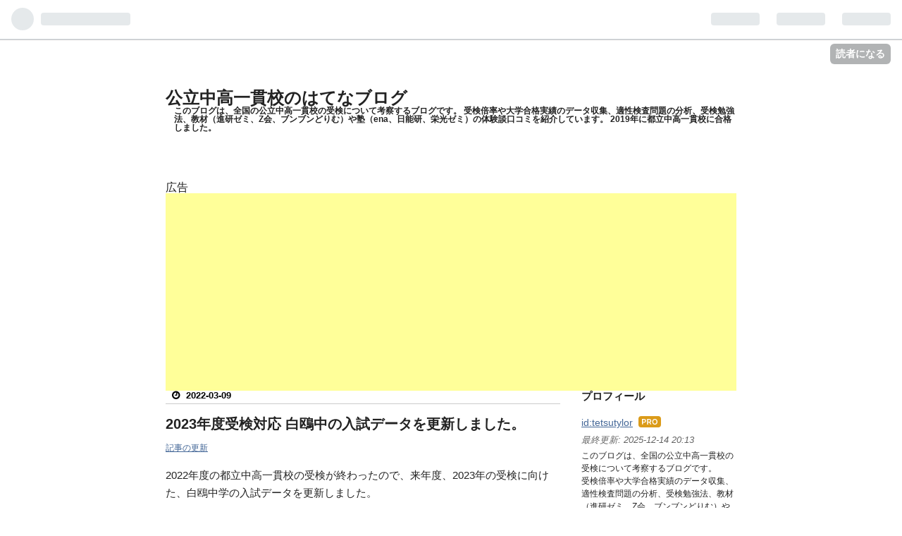

--- FILE ---
content_type: text/html; charset=utf-8
request_url: https://www.tetsutyler.com/entry/2022/03/09/173000
body_size: 14959
content:
<!DOCTYPE html>
<html
  lang="ja"

data-admin-domain="//blog.hatena.ne.jp"
data-admin-origin="https://blog.hatena.ne.jp"
data-author="tetsutylor"
data-avail-langs="ja en"
data-blog="toritu-chuko-ikkan.hatenablog.jp"
data-blog-comments-top-is-new="1"
data-blog-host="toritu-chuko-ikkan.hatenablog.jp"
data-blog-is-public="1"
data-blog-name="公立中高一貫校のはてなブログ"
data-blog-owner="tetsutylor"
data-blog-show-ads=""
data-blog-show-sleeping-ads=""
data-blog-uri="https://www.tetsutyler.com/"
data-blog-uuid="17680117126988710718"
data-blogs-uri-base="https://www.tetsutyler.com"
data-brand="pro"
data-data-layer="{&quot;hatenablog&quot;:{&quot;admin&quot;:{},&quot;analytics&quot;:{&quot;brand_property_id&quot;:&quot;&quot;,&quot;measurement_id&quot;:&quot;&quot;,&quot;non_sampling_property_id&quot;:&quot;&quot;,&quot;property_id&quot;:&quot;UA-48148535-4&quot;,&quot;separated_property_id&quot;:&quot;UA-29716941-26&quot;},&quot;blog&quot;:{&quot;blog_id&quot;:&quot;17680117126988710718&quot;,&quot;content_seems_japanese&quot;:&quot;true&quot;,&quot;disable_ads&quot;:&quot;custom_domain&quot;,&quot;enable_ads&quot;:&quot;false&quot;,&quot;enable_keyword_link&quot;:&quot;false&quot;,&quot;entry_show_footer_related_entries&quot;:&quot;true&quot;,&quot;force_pc_view&quot;:&quot;false&quot;,&quot;is_public&quot;:&quot;true&quot;,&quot;is_responsive_view&quot;:&quot;false&quot;,&quot;is_sleeping&quot;:&quot;false&quot;,&quot;lang&quot;:&quot;ja&quot;,&quot;name&quot;:&quot;\u516c\u7acb\u4e2d\u9ad8\u4e00\u8cab\u6821\u306e\u306f\u3066\u306a\u30d6\u30ed\u30b0&quot;,&quot;owner_name&quot;:&quot;tetsutylor&quot;,&quot;uri&quot;:&quot;https://www.tetsutyler.com/&quot;},&quot;brand&quot;:&quot;pro&quot;,&quot;page_id&quot;:&quot;entry&quot;,&quot;permalink_entry&quot;:{&quot;author_name&quot;:&quot;tetsutylor&quot;,&quot;categories&quot;:&quot;\u8a18\u4e8b\u306e\u66f4\u65b0&quot;,&quot;character_count&quot;:269,&quot;date&quot;:&quot;2022-03-09&quot;,&quot;entry_id&quot;:&quot;13574176438070962295&quot;,&quot;first_category&quot;:&quot;\u8a18\u4e8b\u306e\u66f4\u65b0&quot;,&quot;hour&quot;:&quot;17&quot;,&quot;title&quot;:&quot;2023\u5e74\u5ea6\u53d7\u691c\u5bfe\u5fdc \u767d\u9d0e\u4e2d\u306e\u5165\u8a66\u30c7\u30fc\u30bf\u3092\u66f4\u65b0\u3057\u307e\u3057\u305f\u3002&quot;,&quot;uri&quot;:&quot;https://www.tetsutyler.com/entry/2022/03/09/173000&quot;},&quot;pro&quot;:&quot;pro&quot;,&quot;router_type&quot;:&quot;blogs&quot;}}"
data-device="pc"
data-dont-recommend-pro="false"
data-global-domain="https://hatena.blog"
data-globalheader-color="b"
data-globalheader-type="pc"
data-has-touch-view="1"
data-help-url="https://help.hatenablog.com"
data-page="entry"
data-parts-domain="https://hatenablog-parts.com"
data-plus-available="1"
data-pro="true"
data-router-type="blogs"
data-sentry-dsn="https://03a33e4781a24cf2885099fed222b56d@sentry.io/1195218"
data-sentry-environment="production"
data-sentry-sample-rate="0.1"
data-static-domain="https://cdn.blog.st-hatena.com"
data-version="6ea2223fdead71a0305297e57edb30"




  data-initial-state="{}"

  >
  <head prefix="og: http://ogp.me/ns# fb: http://ogp.me/ns/fb# article: http://ogp.me/ns/article#">

  

  

  


  

  <meta name="robots" content="max-image-preview:large" />


  <meta charset="utf-8"/>
  <meta http-equiv="X-UA-Compatible" content="IE=7; IE=9; IE=10; IE=11" />
  <title>2023年度受検対応 白鴎中の入試データを更新しました。 - 公立中高一貫校のはてなブログ</title>

  
  <link rel="canonical" href="https://www.tetsutyler.com/entry/2022/03/09/173000"/>



  

<meta itemprop="name" content="2023年度受検対応 白鴎中の入試データを更新しました。 - 公立中高一貫校のはてなブログ"/>

  <meta itemprop="image" content="https://cdn.image.st-hatena.com/image/scale/e84ea30e31e4639773601f40a2cc3314b7e6bdba/backend=imagemagick;version=1;width=1300/https%3A%2F%2Fcdn.user.blog.st-hatena.com%2Fdefault_entry_og_image%2F85580841%2F1551851637780797"/>


  <meta property="og:title" content="2023年度受検対応 白鴎中の入試データを更新しました。 - 公立中高一貫校のはてなブログ"/>
<meta property="og:type" content="article"/>
  <meta property="og:url" content="https://www.tetsutyler.com/entry/2022/03/09/173000"/>

  <meta property="og:image" content="https://cdn.image.st-hatena.com/image/scale/e84ea30e31e4639773601f40a2cc3314b7e6bdba/backend=imagemagick;version=1;width=1300/https%3A%2F%2Fcdn.user.blog.st-hatena.com%2Fdefault_entry_og_image%2F85580841%2F1551851637780797"/>

<meta property="og:image:alt" content="2023年度受検対応 白鴎中の入試データを更新しました。 - 公立中高一貫校のはてなブログ"/>
    <meta property="og:description" content="2022年度の都立中高一貫校の受検が終わったので、来年度、2023年の受検に向けた、白鴎中学の入試データを更新しました。 以下、記事の更新内容は、1点です。 ①2022年の応募者数、受検者数、受検倍率のデータ追加 あと、細かいところで文章を修正しています。 来年2023年は、白鴎は募集人員が増加します。 高校募集を停止して、中学の募集を増やすんですね。 おそらく、受検倍率は低下する方向になるのではないでしょうか。 来年、2023年度受検に向けた対策のサポートとなる情報としていただければ幸いです。 www.tetsutyler.com" />
<meta property="og:site_name" content="公立中高一貫校のはてなブログ"/>

  <meta property="article:published_time" content="2022-03-09T08:30:00Z" />

    <meta property="article:tag" content="記事の更新" />
      <meta name="twitter:card"  content="summary_large_image" />
    <meta name="twitter:image" content="https://cdn.image.st-hatena.com/image/scale/e84ea30e31e4639773601f40a2cc3314b7e6bdba/backend=imagemagick;version=1;width=1300/https%3A%2F%2Fcdn.user.blog.st-hatena.com%2Fdefault_entry_og_image%2F85580841%2F1551851637780797" />  <meta name="twitter:title" content="2023年度受検対応 白鴎中の入試データを更新しました。 - 公立中高一貫校のはてなブログ" />    <meta name="twitter:description" content="2022年度の都立中高一貫校の受検が終わったので、来年度、2023年の受検に向けた、白鴎中学の入試データを更新しました。 以下、記事の更新内容は、1点です。 ①2022年の応募者数、受検者数、受検倍率のデータ追加 あと、細かいところで文章を修正しています。 来年2023年は、白鴎は募集人員が増加します。 高校募集を停止…" />  <meta name="twitter:app:name:iphone" content="はてなブログアプリ" />
  <meta name="twitter:app:id:iphone" content="583299321" />
  <meta name="twitter:app:url:iphone" content="hatenablog:///open?uri=https%3A%2F%2Fwww.tetsutyler.com%2Fentry%2F2022%2F03%2F09%2F173000" />  <meta name="twitter:site" content="@drama_n_blog" />
  
    <meta name="description" content="2022年度の都立中高一貫校の受検が終わったので、来年度、2023年の受検に向けた、白鴎中学の入試データを更新しました。 以下、記事の更新内容は、1点です。 ①2022年の応募者数、受検者数、受検倍率のデータ追加 あと、細かいところで文章を修正しています。 来年2023年は、白鴎は募集人員が増加します。 高校募集を停止して、中学の募集を増やすんですね。 おそらく、受検倍率は低下する方向になるのではないでしょうか。 来年、2023年度受検に向けた対策のサポートとなる情報としていただければ幸いです。 www.tetsutyler.com" />
    <meta name="google-site-verification" content="Q3816UDXQB4O-XbEJGHeXUsWADpa2ChqLS38ogXKHQU" />
    <meta name="keywords" content="公立中高一貫校,受検,適性検査,都立中高一貫校,白鷗,両国,小石川,三鷹,大泉,九段,武蔵,桜修館,立川国際,南多摩,富士,体験談" />


  
<script
  id="embed-gtm-data-layer-loader"
  data-data-layer-page-specific="{&quot;hatenablog&quot;:{&quot;blogs_permalink&quot;:{&quot;is_author_pro&quot;:&quot;true&quot;,&quot;blog_afc_issued&quot;:&quot;false&quot;,&quot;has_related_entries_with_elasticsearch&quot;:&quot;true&quot;,&quot;entry_afc_issued&quot;:&quot;false&quot;,&quot;is_blog_sleeping&quot;:&quot;false&quot;}}}"
>
(function() {
  function loadDataLayer(elem, attrName) {
    if (!elem) { return {}; }
    var json = elem.getAttribute(attrName);
    if (!json) { return {}; }
    return JSON.parse(json);
  }

  var globalVariables = loadDataLayer(
    document.documentElement,
    'data-data-layer'
  );
  var pageSpecificVariables = loadDataLayer(
    document.getElementById('embed-gtm-data-layer-loader'),
    'data-data-layer-page-specific'
  );

  var variables = [globalVariables, pageSpecificVariables];

  if (!window.dataLayer) {
    window.dataLayer = [];
  }

  for (var i = 0; i < variables.length; i++) {
    window.dataLayer.push(variables[i]);
  }
})();
</script>

<!-- Google Tag Manager -->
<script>(function(w,d,s,l,i){w[l]=w[l]||[];w[l].push({'gtm.start':
new Date().getTime(),event:'gtm.js'});var f=d.getElementsByTagName(s)[0],
j=d.createElement(s),dl=l!='dataLayer'?'&l='+l:'';j.async=true;j.src=
'https://www.googletagmanager.com/gtm.js?id='+i+dl;f.parentNode.insertBefore(j,f);
})(window,document,'script','dataLayer','GTM-P4CXTW');</script>
<!-- End Google Tag Manager -->











  <link rel="shortcut icon" href="https://www.tetsutyler.com/icon/favicon">
<link rel="apple-touch-icon" href="https://www.tetsutyler.com/icon/touch">
<link rel="icon" sizes="192x192" href="https://www.tetsutyler.com/icon/link">

  

<link rel="alternate" type="application/atom+xml" title="Atom" href="https://www.tetsutyler.com/feed"/>
<link rel="alternate" type="application/rss+xml" title="RSS2.0" href="https://www.tetsutyler.com/rss"/>

  <link rel="alternate" type="application/json+oembed" href="https://hatena.blog/oembed?url=https%3A%2F%2Fwww.tetsutyler.com%2Fentry%2F2022%2F03%2F09%2F173000&amp;format=json" title="oEmbed Profile of 2023年度受検対応 白鴎中の入試データを更新しました。"/>
<link rel="alternate" type="text/xml+oembed" href="https://hatena.blog/oembed?url=https%3A%2F%2Fwww.tetsutyler.com%2Fentry%2F2022%2F03%2F09%2F173000&amp;format=xml" title="oEmbed Profile of 2023年度受検対応 白鴎中の入試データを更新しました。"/>
  
  <link rel="author" href="http://www.hatena.ne.jp/tetsutylor/">

  

  


  
    
<link rel="stylesheet" type="text/css" href="https://cdn.blog.st-hatena.com/css/blog.css?version=6ea2223fdead71a0305297e57edb30"/>

    
  <link rel="stylesheet" type="text/css" href="https://usercss.blog.st-hatena.com/blog_style/17680117126988710718/b636fa21cd05f443c000c0657e0cde79ff1c56b3"/>
  
  

  

  
<script> </script>

  
<style>
  div#google_afc_user,
  div.google-afc-user-container,
  div.google_afc_image,
  div.google_afc_blocklink {
      display: block !important;
  }
</style>


  

  
    <script type="application/ld+json">{"@context":"http://schema.org","@type":"Article","dateModified":"2022-03-09T17:30:01+09:00","datePublished":"2022-03-09T17:30:00+09:00","description":"2022年度の都立中高一貫校の受検が終わったので、来年度、2023年の受検に向けた、白鴎中学の入試データを更新しました。 以下、記事の更新内容は、1点です。 ①2022年の応募者数、受検者数、受検倍率のデータ追加 あと、細かいところで文章を修正しています。 来年2023年は、白鴎は募集人員が増加します。 高校募集を停止して、中学の募集を増やすんですね。 おそらく、受検倍率は低下する方向になるのではないでしょうか。 来年、2023年度受検に向けた対策のサポートとなる情報としていただければ幸いです。 www.tetsutyler.com","headline":"2023年度受検対応 白鴎中の入試データを更新しました。","image":["https://cdn.user.blog.st-hatena.com/default_entry_og_image/85580841/1551851637780797"],"mainEntityOfPage":{"@id":"https://www.tetsutyler.com/entry/2022/03/09/173000","@type":"WebPage"}}</script>

  

  <meta name="google-site-verification" content="NMA09FNwW3C2Vx2iJnPO77teqfEmgpFNvX5M94uFqOc" />



<script src="https://use.fontawesome.com/2450be3bae.js"></script>

<!-- Global site tag (gtag.js) - Google Analytics -->
<script async src="https://www.googletagmanager.com/gtag/js?id=UA-48148535-4"></script>
<script>
  window.dataLayer = window.dataLayer || [];
  function gtag(){dataLayer.push(arguments);}
  gtag('js', new Date());

  gtag('config', 'UA-48148535-4');
</script>



  

</head>

  <body class="page-entry enable-top-editarea enable-bottom-editarea category-記事の更新 globalheader-ng-enabled">
    

<div id="globalheader-container"
  data-brand="hatenablog"
  
  >
  <iframe id="globalheader" height="37" frameborder="0" allowTransparency="true"></iframe>
</div>


  
  
  
    <nav class="
      blog-controlls
      
    ">
      <div class="blog-controlls-blog-icon">
        <a href="https://www.tetsutyler.com/">
          <img src="https://cdn.image.st-hatena.com/image/square/dd54cf0d7796d09476117acbc053e9ee522799e1/backend=imagemagick;height=128;version=1;width=128/https%3A%2F%2Fcdn.user.blog.st-hatena.com%2Fblog_custom_icon%2F85580841%2F1551851394165605" alt="公立中高一貫校のはてなブログ"/>
        </a>
      </div>
      <div class="blog-controlls-title">
        <a href="https://www.tetsutyler.com/">公立中高一貫校のはてなブログ</a>
      </div>
      <a href="https://blog.hatena.ne.jp/tetsutylor/toritu-chuko-ikkan.hatenablog.jp/subscribe?utm_campaign=subscribe_blog&amp;utm_source=blogs_topright_button&amp;utm_medium=button" class="blog-controlls-subscribe-btn test-blog-header-controlls-subscribe">
        読者になる
      </a>
    </nav>
  

  <div id="container">
    <div id="container-inner">
      <header id="blog-title" data-brand="hatenablog">
  <div id="blog-title-inner" >
    <div id="blog-title-content">
      <h1 id="title"><a href="https://www.tetsutyler.com/">公立中高一貫校のはてなブログ</a></h1>
      
        <h2 id="blog-description">このブログは、全国の公立中高一貫校の受検について考察するブログです。 受検倍率や大学合格実績のデータ収集、適性検査問題の分析、受検勉強法、教材（進研ゼミ、Z会、ブンブンどりむ）や塾（ena、日能研、栄光ゼミ）の体験談口コミを紹介しています。 2019年に都立中高一貫校に合格しました。</h2>
      
    </div>
  </div>
</header>

      
  <div id="top-editarea">
    <p>広告</p>
<script async src="//pagead2.googlesyndication.com/pagead/js/adsbygoogle.js"></script>
<!-- 新規１ -->
<ins class="adsbygoogle"
     style="display:block"
     data-ad-client="ca-pub-9068174796762717"
     data-ad-slot="3829847615"
     data-ad-format="rectangle"></ins>
<script>
(adsbygoogle = window.adsbygoogle || []).push({});
</script>
  </div>


      
      




<div id="content" class="hfeed"
  
  >
  <div id="content-inner">
    <div id="wrapper">
      <div id="main">
        <div id="main-inner">
          

          



          
  
  <!-- google_ad_section_start -->
  <!-- rakuten_ad_target_begin -->
  
  
  

  

  
    
      
        <article class="entry hentry test-hentry js-entry-article date-first autopagerize_page_element chars-400 words-100 mode-html entry-odd" id="entry-13574176438070962295" data-keyword-campaign="" data-uuid="13574176438070962295" data-publication-type="entry">
  <div class="entry-inner">
    <header class="entry-header">
  
    <div class="date entry-date first">
    <a href="https://www.tetsutyler.com/archive/2022/03/09" rel="nofollow">
      <time datetime="2022-03-09T08:30:00Z" title="2022-03-09T08:30:00Z">
        <span class="date-year">2022</span><span class="hyphen">-</span><span class="date-month">03</span><span class="hyphen">-</span><span class="date-day">09</span>
      </time>
    </a>
      </div>
  <h1 class="entry-title">
  <a href="https://www.tetsutyler.com/entry/2022/03/09/173000" class="entry-title-link bookmark">2023年度受検対応 白鴎中の入試データを更新しました。</a>
</h1>

  
  

  <div class="entry-categories categories">
    
    <a href="https://www.tetsutyler.com/archive/category/%E8%A8%98%E4%BA%8B%E3%81%AE%E6%9B%B4%E6%96%B0" class="entry-category-link category-記事の更新">記事の更新</a>
    
  </div>


  

  

</header>

    


    <div class="entry-content hatenablog-entry">
  
    <p>2022年度の都立中高一貫校の受検が終わったので、来年度、2023年の受検に向けた、白鴎中学の入試データを更新しました。</p>
<p> </p>
<p>以下、記事の更新内容は、1点です。</p>
<p> </p>
<p>①2022年の応募者数、受検者数、受検倍率のデータ追加</p>
<p> </p>
<p>あと、細かいところで文章を修正しています。</p>
<p> </p>
<p>来年2023年は、白鴎は募集人員が増加します。</p>
<p>高校募集を停止して、中学の募集を増やすんですね。</p>
<p>おそらく、受検倍率は低下する方向になるのではないでしょうか。</p>
<p> </p>
<p>来年、2023年度受検に向けた対策のサポートとなる情報としていただければ幸いです。</p>
<p> </p>
<p> </p>
<p><iframe src="https://hatenablog-parts.com/embed?url=https%3A%2F%2Fwww.tetsutyler.com%2Fentry%2F2021%2F08%2F17%2F120000" title="&lt;2022年受検版&gt;都立白鴎入試データ一覧 教育目標･倍率･適性検査･スケジュール･内申点･大学合格実績･強い塾 - 都立中高一貫校のはてなブログ" class="embed-card embed-blogcard" scrolling="no" frameborder="0" style="display: block; width: 100%; height: 190px; max-width: 500px; margin: 10px 0px;"></iframe><cite class="hatena-citation"><a href="https://www.tetsutyler.com/entry/2021/08/17/120000">www.tetsutyler.com</a></cite></p>
<p> </p>
<p> </p>
    
    




    

  
</div>

    
  <footer class="entry-footer">
    
    <div class="entry-tags-wrapper">
  <div class="entry-tags">  </div>
</div>

    <p class="entry-footer-section track-inview-by-gtm" data-gtm-track-json="{&quot;area&quot;: &quot;finish_reading&quot;}">
  <span class="author vcard"><span class="fn" data-load-nickname="1" data-user-name="tetsutylor" >tetsutylor</span></span>
  <span class="entry-footer-time"><a href="https://www.tetsutyler.com/entry/2022/03/09/173000"><time data-relative datetime="2022-03-09T08:30:00Z" title="2022-03-09T08:30:00Z" class="updated">2022-03-09 17:30</time></a></span>
  
  
  
    <span class="
      entry-footer-subscribe
      
    " data-test-blog-controlls-subscribe>
      <a href="https://blog.hatena.ne.jp/tetsutylor/toritu-chuko-ikkan.hatenablog.jp/subscribe?utm_campaign=subscribe_blog&amp;utm_medium=button&amp;utm_source=blogs_entry_footer">
        読者になる
      </a>
    </span>
  
</p>

    
  <div
    class="hatena-star-container"
    data-hatena-star-container
    data-hatena-star-url="https://www.tetsutyler.com/entry/2022/03/09/173000"
    data-hatena-star-title="2023年度受検対応 白鴎中の入試データを更新しました。"
    data-hatena-star-variant="profile-icon"
    data-hatena-star-profile-url-template="https://blog.hatena.ne.jp/{username}/"
  ></div>


    
<div class="social-buttons">
  
  
    <div class="social-button-item">
      <a href="https://b.hatena.ne.jp/entry/s/www.tetsutyler.com/entry/2022/03/09/173000" class="hatena-bookmark-button" data-hatena-bookmark-url="https://www.tetsutyler.com/entry/2022/03/09/173000" data-hatena-bookmark-layout="vertical-balloon" data-hatena-bookmark-lang="ja" title="この記事をはてなブックマークに追加"><img src="https://b.st-hatena.com/images/entry-button/button-only.gif" alt="この記事をはてなブックマークに追加" width="20" height="20" style="border: none;" /></a>
    </div>
  
  
    <div class="social-button-item">
      <div class="fb-share-button" data-layout="box_count" data-href="https://www.tetsutyler.com/entry/2022/03/09/173000"></div>
    </div>
  
  
    
    
    <div class="social-button-item">
      <a
          class="entry-share-button entry-share-button-twitter test-share-button-twitter"
          href="https://x.com/intent/tweet?text=2023%E5%B9%B4%E5%BA%A6%E5%8F%97%E6%A4%9C%E5%AF%BE%E5%BF%9C+%E7%99%BD%E9%B4%8E%E4%B8%AD%E3%81%AE%E5%85%A5%E8%A9%A6%E3%83%87%E3%83%BC%E3%82%BF%E3%82%92%E6%9B%B4%E6%96%B0%E3%81%97%E3%81%BE%E3%81%97%E3%81%9F%E3%80%82+-+%E5%85%AC%E7%AB%8B%E4%B8%AD%E9%AB%98%E4%B8%80%E8%B2%AB%E6%A0%A1%E3%81%AE%E3%81%AF%E3%81%A6%E3%81%AA%E3%83%96%E3%83%AD%E3%82%B0&amp;url=https%3A%2F%2Fwww.tetsutyler.com%2Fentry%2F2022%2F03%2F09%2F173000"
          title="X（Twitter）で投稿する"
        ></a>
    </div>
  
  
  
    <span>
      <div class="line-it-button" style="display: none;" data-type="share-e" data-lang="ja" ></div>
      <script src="//scdn.line-apps.com/n/line_it/thirdparty/loader.min.js" async="async" defer="defer" ></script>
    </span>
  
  
  
  
</div>

    

    <div class="customized-footer">
      

        

          <div class="entry-footer-modules" id="entry-footer-secondary-modules">      
<div class="hatena-module hatena-module-related-entries" >
      
  <!-- Hatena-Epic-has-related-entries-with-elasticsearch:true -->
  <div class="hatena-module-title">
    関連記事
  </div>
  <div class="hatena-module-body">
    <ul class="related-entries hatena-urllist urllist-with-thumbnails">
  
  
    
    <li class="urllist-item related-entries-item">
      <div class="urllist-item-inner related-entries-item-inner">
        
          
                      <a class="urllist-image-link related-entries-image-link" href="https://www.tetsutyler.com/entry/2023/04/04/000000">
  <img alt="2024年度受検対応 都立武蔵中の入試データを更新しました。" src="https://cdn.image.st-hatena.com/image/square/c23c6b3def47abf1f1baf38c9bf95b7ccf510e8f/backend=imagemagick;height=100;version=1;width=100/https%3A%2F%2Fcdn.user.blog.st-hatena.com%2Fdefault_entry_og_image%2F85580841%2F1551851637780797" class="urllist-image related-entries-image" title="2024年度受検対応 都立武蔵中の入試データを更新しました。" width="100" height="100" loading="lazy">
</a>
            <div class="urllist-date-link related-entries-date-link">
  <a href="https://www.tetsutyler.com/archive/2023/04/04" rel="nofollow">
    <time datetime="2023-04-03T15:00:00Z" title="2023年4月4日">
      2023-04-04
    </time>
  </a>
</div>

          <a href="https://www.tetsutyler.com/entry/2023/04/04/000000" class="urllist-title-link related-entries-title-link  urllist-title related-entries-title">2024年度受検対応 都立武蔵中の入試データを更新しました。</a>




          
          

                      <div class="urllist-entry-body related-entries-entry-body">2023年度の都立中高一貫校の受検が終わったので、来年度、2024…</div>
      </div>
    </li>
  
    
    <li class="urllist-item related-entries-item">
      <div class="urllist-item-inner related-entries-item-inner">
        
          
                      <a class="urllist-image-link related-entries-image-link" href="https://www.tetsutyler.com/entry/2023/03/20/000000">
  <img alt="2024年度受検対応 都立白鴎中の入試データを更新しました。" src="https://cdn.image.st-hatena.com/image/square/c23c6b3def47abf1f1baf38c9bf95b7ccf510e8f/backend=imagemagick;height=100;version=1;width=100/https%3A%2F%2Fcdn.user.blog.st-hatena.com%2Fdefault_entry_og_image%2F85580841%2F1551851637780797" class="urllist-image related-entries-image" title="2024年度受検対応 都立白鴎中の入試データを更新しました。" width="100" height="100" loading="lazy">
</a>
            <div class="urllist-date-link related-entries-date-link">
  <a href="https://www.tetsutyler.com/archive/2023/03/20" rel="nofollow">
    <time datetime="2023-03-19T15:00:00Z" title="2023年3月20日">
      2023-03-20
    </time>
  </a>
</div>

          <a href="https://www.tetsutyler.com/entry/2023/03/20/000000" class="urllist-title-link related-entries-title-link  urllist-title related-entries-title">2024年度受検対応 都立白鴎中の入試データを更新しました。</a>




          
          

                      <div class="urllist-entry-body related-entries-entry-body">2023年度の都立中高一貫校の受検が終わったので、来年度、2024…</div>
      </div>
    </li>
  
    
    <li class="urllist-item related-entries-item">
      <div class="urllist-item-inner related-entries-item-inner">
        
          
                      <a class="urllist-image-link related-entries-image-link" href="https://www.tetsutyler.com/entry/2023/03/15/000000">
  <img alt="2024年度受検対応 都立富士中の入試データを更新しました。" src="https://cdn.image.st-hatena.com/image/square/c23c6b3def47abf1f1baf38c9bf95b7ccf510e8f/backend=imagemagick;height=100;version=1;width=100/https%3A%2F%2Fcdn.user.blog.st-hatena.com%2Fdefault_entry_og_image%2F85580841%2F1551851637780797" class="urllist-image related-entries-image" title="2024年度受検対応 都立富士中の入試データを更新しました。" width="100" height="100" loading="lazy">
</a>
            <div class="urllist-date-link related-entries-date-link">
  <a href="https://www.tetsutyler.com/archive/2023/03/15" rel="nofollow">
    <time datetime="2023-03-14T15:00:00Z" title="2023年3月15日">
      2023-03-15
    </time>
  </a>
</div>

          <a href="https://www.tetsutyler.com/entry/2023/03/15/000000" class="urllist-title-link related-entries-title-link  urllist-title related-entries-title">2024年度受検対応 都立富士中の入試データを更新しました。</a>




          
          

                      <div class="urllist-entry-body related-entries-entry-body">2023年度の都立中高一貫校の受検が終わったので、来年度、2024…</div>
      </div>
    </li>
  
    
    <li class="urllist-item related-entries-item">
      <div class="urllist-item-inner related-entries-item-inner">
        
          
                      <a class="urllist-image-link related-entries-image-link" href="https://www.tetsutyler.com/entry/2023/02/01/000000">
  <img alt="2023年 埼玉県 公立中高一貫校受検  二次検査倍率 県立伊奈学園 さいたま市立浦和 大宮国際 川口市立高附属 " src="https://cdn.image.st-hatena.com/image/square/adc4b62adad752dee86aa16b53454aee4dd17795/backend=imagemagick;height=100;version=1;width=100/https%3A%2F%2Fcdn-ak.f.st-hatena.com%2Fimages%2Ffotolife%2Ft%2Ftetsutylor%2F20230128%2F20230128111303.jpg" class="urllist-image related-entries-image" title="2023年 埼玉県 公立中高一貫校受検  二次検査倍率 県立伊奈学園 さいたま市立浦和 大宮国際 川口市立高附属 " width="100" height="100" loading="lazy">
</a>
            <div class="urllist-date-link related-entries-date-link">
  <a href="https://www.tetsutyler.com/archive/2023/02/01" rel="nofollow">
    <time datetime="2023-01-31T15:00:00Z" title="2023年2月1日">
      2023-02-01
    </time>
  </a>
</div>

          <a href="https://www.tetsutyler.com/entry/2023/02/01/000000" class="urllist-title-link related-entries-title-link  urllist-title related-entries-title">2023年 埼玉県 公立中高一貫校受検 二次検査倍率 県立伊奈学園 さいたま市立浦和 大宮国際 川口…</a>




          
          

                      <div class="urllist-entry-body related-entries-entry-body">2023年度（令和5年度）埼玉県の公立中高一貫校（県立中学校及び…</div>
      </div>
    </li>
  
    
    <li class="urllist-item related-entries-item">
      <div class="urllist-item-inner related-entries-item-inner">
        
          
                      <a class="urllist-image-link related-entries-image-link" href="https://www.tetsutyler.com/entry/2023/01/24/000000">
  <img alt="2023年度 東京都公立中高一貫校受検 応募者数 男女別倍率 前年比 一般枠 白鴎 両国 武蔵 富士 大泉 小石川 桜修館 立川国際 南多摩 三鷹 九段" src="https://cdn.image.st-hatena.com/image/square/d390d08089ea375acb04836036b231ef86e65937/backend=imagemagick;height=100;version=1;width=100/https%3A%2F%2Fcdn-ak.f.st-hatena.com%2Fimages%2Ffotolife%2Ft%2Ftetsutylor%2F20230124%2F20230124223221.jpg" class="urllist-image related-entries-image" title="2023年度 東京都公立中高一貫校受検 応募者数 男女別倍率 前年比 一般枠 白鴎 両国 武蔵 富士 大泉 小石川 桜修館 立川国際 南多摩 三鷹 九段" width="100" height="100" loading="lazy">
</a>
            <div class="urllist-date-link related-entries-date-link">
  <a href="https://www.tetsutyler.com/archive/2023/01/24" rel="nofollow">
    <time datetime="2023-01-23T15:00:00Z" title="2023年1月24日">
      2023-01-24
    </time>
  </a>
</div>

          <a href="https://www.tetsutyler.com/entry/2023/01/24/000000" class="urllist-title-link related-entries-title-link  urllist-title related-entries-title">2023年度 東京都公立中高一貫校受検 応募者数 男女別倍率 前年比 一般枠 白鴎 両国 武蔵 富士…</a>




          
          

                      <div class="urllist-entry-body related-entries-entry-body">2023年度（令和5年度）東京都立中等教育学校及び東京都立中学校…</div>
      </div>
    </li>
  
</ul>

  </div>
</div>
  </div>
        
  <div class="entry-footer-html"><p>広告</p>
<script async src="//pagead2.googlesyndication.com/pagead/js/adsbygoogle.js"></script>
<!-- 新規１ -->
<ins class="adsbygoogle"
     style="display:block"
     data-ad-client="ca-pub-9068174796762717"
     data-ad-slot="3829847615"
     data-ad-format="rectangle"></ins>
<script>
(adsbygoogle = window.adsbygoogle || []).push({});
</script></div>


      
    </div>
    
  <div class="comment-box js-comment-box">
    
      <a class="leave-comment-title js-leave-comment-title">コメントを書く</a>
    
    <ul class="comment js-comment">
      <li class="read-more-comments" style="display: none;"><a>もっと読む</a></li>
    </ul>
    
  </div>

  </footer>

  </div>
</article>

      
      
    
  

  
  <!-- rakuten_ad_target_end -->
  <!-- google_ad_section_end -->
  
  
  
  <div class="pager pager-permalink permalink">
    
      
      <span class="pager-prev">
        <a href="https://www.tetsutyler.com/entry/2022/03/10/215500" rel="prev">
          <span class="pager-arrow">&laquo; </span>
          2022年東大合格実績ランキング(高校別)1位…
        </a>
      </span>
    
    
      
      <span class="pager-next">
        <a href="https://www.tetsutyler.com/entry/2022/03/08/173000" rel="next">
          早稲田進学会 2022年 東京都公立中高一貫…
          <span class="pager-arrow"> &raquo;</span>
        </a>
      </span>
    
  </div>


  



        </div>
      </div>

      <aside id="box1">
  <div id="box1-inner">
  </div>
</aside>

    </div><!-- #wrapper -->

    
<aside id="box2">
  
  <div id="box2-inner">
    
      

<div class="hatena-module hatena-module-profile">
  <div class="hatena-module-title">
    プロフィール
  </div>
  <div class="hatena-module-body">
    

    
    <span class="id">
      <a href="https://www.tetsutyler.com/about" class="hatena-id-link"><span data-load-nickname="1" data-user-name="tetsutylor">id:tetsutylor</span></a>
      
  
  
    <a href="https://blog.hatena.ne.jp/-/pro?plus_via=blog_plus_badge&amp;utm_source=pro_badge&amp;utm_medium=referral&amp;utm_campaign=register_pro" title="はてなブログPro"><i class="badge-type-pro">はてなブログPro</i></a>
  


    </span>
    

    
      <div class="profile-activities">
      
        最終更新:
        <time datetime="2025-12-14T11:13:24Z" data-relative data-epoch="1765710804000" class="updated">2025-12-14 20:13</time>
      
    </div>
    

    
    <div class="profile-description">
      <p>このブログは、全国の公立中高一貫校の受検について考察するブログです。<br />
 受検倍率や大学合格実績のデータ収集、適性検査問題の分析、受検勉強法、教材（進研ゼミ、Z会、ブンブンどりむ）や塾（ena、日能研、栄光ゼミ）の体験談口コミを紹介しています。 <br />
2019年に都立中高一貫校に合格しました。</p>

    </div>
    

    
      <div class="hatena-follow-button-box btn-subscribe js-hatena-follow-button-box"
  
  >

  <a href="#" class="hatena-follow-button js-hatena-follow-button">
    <span class="subscribing">
      <span class="foreground">読者です</span>
      <span class="background">読者をやめる</span>
    </span>
    <span class="unsubscribing" data-track-name="profile-widget-subscribe-button" data-track-once>
      <span class="foreground">読者になる</span>
      <span class="background">読者になる</span>
    </span>
  </a>
  <div class="subscription-count-box js-subscription-count-box">
    <i></i>
    <u></u>
    <span class="subscription-count js-subscription-count">
    </span>
  </div>
</div>

    

    

    <div class="profile-about">
      <a href="https://www.tetsutyler.com/about">このブログについて</a>
    </div>

  </div>
</div>

    
      
<div class="hatena-module hatena-module-html">
    <div class="hatena-module-title">広告</div>
  <div class="hatena-module-body">
    <p>
<script async="" src="//pagead2.googlesyndication.com/pagead/js/adsbygoogle.js"></script>
</p>
<!-- -->
<p><ins class="adsbygoogle" style="display: block;" data-ad-client="ca-pub-9068174796762717" data-ad-slot="3829847615" data-ad-format="rectangle"> </ins></p>
<p>
<script>// <![CDATA[
(adsbygoogle = window.adsbygoogle || []).push({});
// ]]></script>
</p>
  </div>
</div>

    
      <div class="hatena-module hatena-module-search-box">
  <div class="hatena-module-title">
    検索
  </div>
  <div class="hatena-module-body">
    <form class="search-form" role="search" action="https://www.tetsutyler.com/search" method="get">
  <input type="text" name="q" class="search-module-input" value="" placeholder="記事を検索" required>
  <input type="submit" value="検索" class="search-module-button" />
</form>

  </div>
</div>

    
      <div class="hatena-module hatena-module-recent-entries ">
  <div class="hatena-module-title">
    <a href="https://www.tetsutyler.com/archive">
      最新記事
    </a>
  </div>
  <div class="hatena-module-body">
    <ul class="recent-entries hatena-urllist ">
  
  
    
    <li class="urllist-item recent-entries-item">
      <div class="urllist-item-inner recent-entries-item-inner">
        
          
          
          <a href="https://www.tetsutyler.com/entry/2025/12/14/201324" class="urllist-title-link recent-entries-title-link  urllist-title recent-entries-title">2026年度入試 長野県公立中高一貫校 志願倍率 2.48倍 屋代 諏訪青陵 市立長野</a>




          
          

                </div>
    </li>
  
    
    <li class="urllist-item recent-entries-item">
      <div class="urllist-item-inner recent-entries-item-inner">
        
          
          
          <a href="https://www.tetsutyler.com/entry/2025/12/13/221605" class="urllist-title-link recent-entries-title-link  urllist-title recent-entries-title">茨城県 公立中高一貫校 全13校 2026年度受検 志願倍率 2.82倍 募集定員減で倍率アップ</a>




          
          

                </div>
    </li>
  
    
    <li class="urllist-item recent-entries-item">
      <div class="urllist-item-inner recent-entries-item-inner">
        
          
          
          <a href="https://www.tetsutyler.com/entry/2025/12/12/110754" class="urllist-title-link recent-entries-title-link  urllist-title recent-entries-title">2026年度受検 千葉県公立中高一貫校 一次受検者数 受検倍率 昨年から下落 千葉 東葛飾 稲毛国際</a>




          
          

                </div>
    </li>
  
    
    <li class="urllist-item recent-entries-item">
      <div class="urllist-item-inner recent-entries-item-inner">
        
          
          
          <a href="https://www.tetsutyler.com/entry/2025/10/31/000000" class="urllist-title-link recent-entries-title-link  urllist-title recent-entries-title">都立両国中 2026年度入試 出願手続き説明会 11月22日開催 申込先着順</a>




          
          

                </div>
    </li>
  
    
    <li class="urllist-item recent-entries-item">
      <div class="urllist-item-inner recent-entries-item-inner">
        
          
          
          <a href="https://www.tetsutyler.com/entry/2025/10/26/000000" class="urllist-title-link recent-entries-title-link  urllist-title recent-entries-title">2026年度入試 都立富士中 募集案内出願書類配布会 １１月２２日開催 </a>




          
          

                </div>
    </li>
  
</ul>

      </div>
</div>

    
      

<div class="hatena-module hatena-module-archive" data-archive-type="default" data-archive-url="https://www.tetsutyler.com/archive">
  <div class="hatena-module-title">
    <a href="https://www.tetsutyler.com/archive">月別アーカイブ</a>
  </div>
  <div class="hatena-module-body">
    
      
        <ul class="hatena-urllist">
          
            <li class="archive-module-year archive-module-year-hidden" data-year="2025">
              <div class="archive-module-button">
                <span class="archive-module-hide-button">▼</span>
                <span class="archive-module-show-button">▶</span>
              </div>
              <a href="https://www.tetsutyler.com/archive/2025" class="archive-module-year-title archive-module-year-2025">
                2025
              </a>
              <ul class="archive-module-months">
                
                  <li class="archive-module-month">
                    <a href="https://www.tetsutyler.com/archive/2025/12" class="archive-module-month-title archive-module-month-2025-12">
                      2025 / 12
                    </a>
                  </li>
                
                  <li class="archive-module-month">
                    <a href="https://www.tetsutyler.com/archive/2025/10" class="archive-module-month-title archive-module-month-2025-10">
                      2025 / 10
                    </a>
                  </li>
                
                  <li class="archive-module-month">
                    <a href="https://www.tetsutyler.com/archive/2025/09" class="archive-module-month-title archive-module-month-2025-9">
                      2025 / 9
                    </a>
                  </li>
                
                  <li class="archive-module-month">
                    <a href="https://www.tetsutyler.com/archive/2025/08" class="archive-module-month-title archive-module-month-2025-8">
                      2025 / 8
                    </a>
                  </li>
                
                  <li class="archive-module-month">
                    <a href="https://www.tetsutyler.com/archive/2025/07" class="archive-module-month-title archive-module-month-2025-7">
                      2025 / 7
                    </a>
                  </li>
                
                  <li class="archive-module-month">
                    <a href="https://www.tetsutyler.com/archive/2025/06" class="archive-module-month-title archive-module-month-2025-6">
                      2025 / 6
                    </a>
                  </li>
                
                  <li class="archive-module-month">
                    <a href="https://www.tetsutyler.com/archive/2025/05" class="archive-module-month-title archive-module-month-2025-5">
                      2025 / 5
                    </a>
                  </li>
                
                  <li class="archive-module-month">
                    <a href="https://www.tetsutyler.com/archive/2025/04" class="archive-module-month-title archive-module-month-2025-4">
                      2025 / 4
                    </a>
                  </li>
                
                  <li class="archive-module-month">
                    <a href="https://www.tetsutyler.com/archive/2025/03" class="archive-module-month-title archive-module-month-2025-3">
                      2025 / 3
                    </a>
                  </li>
                
                  <li class="archive-module-month">
                    <a href="https://www.tetsutyler.com/archive/2025/02" class="archive-module-month-title archive-module-month-2025-2">
                      2025 / 2
                    </a>
                  </li>
                
                  <li class="archive-module-month">
                    <a href="https://www.tetsutyler.com/archive/2025/01" class="archive-module-month-title archive-module-month-2025-1">
                      2025 / 1
                    </a>
                  </li>
                
              </ul>
            </li>
          
            <li class="archive-module-year archive-module-year-hidden" data-year="2024">
              <div class="archive-module-button">
                <span class="archive-module-hide-button">▼</span>
                <span class="archive-module-show-button">▶</span>
              </div>
              <a href="https://www.tetsutyler.com/archive/2024" class="archive-module-year-title archive-module-year-2024">
                2024
              </a>
              <ul class="archive-module-months">
                
                  <li class="archive-module-month">
                    <a href="https://www.tetsutyler.com/archive/2024/12" class="archive-module-month-title archive-module-month-2024-12">
                      2024 / 12
                    </a>
                  </li>
                
                  <li class="archive-module-month">
                    <a href="https://www.tetsutyler.com/archive/2024/11" class="archive-module-month-title archive-module-month-2024-11">
                      2024 / 11
                    </a>
                  </li>
                
                  <li class="archive-module-month">
                    <a href="https://www.tetsutyler.com/archive/2024/10" class="archive-module-month-title archive-module-month-2024-10">
                      2024 / 10
                    </a>
                  </li>
                
                  <li class="archive-module-month">
                    <a href="https://www.tetsutyler.com/archive/2024/09" class="archive-module-month-title archive-module-month-2024-9">
                      2024 / 9
                    </a>
                  </li>
                
                  <li class="archive-module-month">
                    <a href="https://www.tetsutyler.com/archive/2024/08" class="archive-module-month-title archive-module-month-2024-8">
                      2024 / 8
                    </a>
                  </li>
                
                  <li class="archive-module-month">
                    <a href="https://www.tetsutyler.com/archive/2024/07" class="archive-module-month-title archive-module-month-2024-7">
                      2024 / 7
                    </a>
                  </li>
                
                  <li class="archive-module-month">
                    <a href="https://www.tetsutyler.com/archive/2024/06" class="archive-module-month-title archive-module-month-2024-6">
                      2024 / 6
                    </a>
                  </li>
                
                  <li class="archive-module-month">
                    <a href="https://www.tetsutyler.com/archive/2024/05" class="archive-module-month-title archive-module-month-2024-5">
                      2024 / 5
                    </a>
                  </li>
                
                  <li class="archive-module-month">
                    <a href="https://www.tetsutyler.com/archive/2024/04" class="archive-module-month-title archive-module-month-2024-4">
                      2024 / 4
                    </a>
                  </li>
                
                  <li class="archive-module-month">
                    <a href="https://www.tetsutyler.com/archive/2024/03" class="archive-module-month-title archive-module-month-2024-3">
                      2024 / 3
                    </a>
                  </li>
                
                  <li class="archive-module-month">
                    <a href="https://www.tetsutyler.com/archive/2024/02" class="archive-module-month-title archive-module-month-2024-2">
                      2024 / 2
                    </a>
                  </li>
                
                  <li class="archive-module-month">
                    <a href="https://www.tetsutyler.com/archive/2024/01" class="archive-module-month-title archive-module-month-2024-1">
                      2024 / 1
                    </a>
                  </li>
                
              </ul>
            </li>
          
            <li class="archive-module-year archive-module-year-hidden" data-year="2023">
              <div class="archive-module-button">
                <span class="archive-module-hide-button">▼</span>
                <span class="archive-module-show-button">▶</span>
              </div>
              <a href="https://www.tetsutyler.com/archive/2023" class="archive-module-year-title archive-module-year-2023">
                2023
              </a>
              <ul class="archive-module-months">
                
                  <li class="archive-module-month">
                    <a href="https://www.tetsutyler.com/archive/2023/12" class="archive-module-month-title archive-module-month-2023-12">
                      2023 / 12
                    </a>
                  </li>
                
                  <li class="archive-module-month">
                    <a href="https://www.tetsutyler.com/archive/2023/11" class="archive-module-month-title archive-module-month-2023-11">
                      2023 / 11
                    </a>
                  </li>
                
                  <li class="archive-module-month">
                    <a href="https://www.tetsutyler.com/archive/2023/10" class="archive-module-month-title archive-module-month-2023-10">
                      2023 / 10
                    </a>
                  </li>
                
                  <li class="archive-module-month">
                    <a href="https://www.tetsutyler.com/archive/2023/09" class="archive-module-month-title archive-module-month-2023-9">
                      2023 / 9
                    </a>
                  </li>
                
                  <li class="archive-module-month">
                    <a href="https://www.tetsutyler.com/archive/2023/08" class="archive-module-month-title archive-module-month-2023-8">
                      2023 / 8
                    </a>
                  </li>
                
                  <li class="archive-module-month">
                    <a href="https://www.tetsutyler.com/archive/2023/07" class="archive-module-month-title archive-module-month-2023-7">
                      2023 / 7
                    </a>
                  </li>
                
                  <li class="archive-module-month">
                    <a href="https://www.tetsutyler.com/archive/2023/06" class="archive-module-month-title archive-module-month-2023-6">
                      2023 / 6
                    </a>
                  </li>
                
                  <li class="archive-module-month">
                    <a href="https://www.tetsutyler.com/archive/2023/05" class="archive-module-month-title archive-module-month-2023-5">
                      2023 / 5
                    </a>
                  </li>
                
                  <li class="archive-module-month">
                    <a href="https://www.tetsutyler.com/archive/2023/04" class="archive-module-month-title archive-module-month-2023-4">
                      2023 / 4
                    </a>
                  </li>
                
                  <li class="archive-module-month">
                    <a href="https://www.tetsutyler.com/archive/2023/03" class="archive-module-month-title archive-module-month-2023-3">
                      2023 / 3
                    </a>
                  </li>
                
                  <li class="archive-module-month">
                    <a href="https://www.tetsutyler.com/archive/2023/02" class="archive-module-month-title archive-module-month-2023-2">
                      2023 / 2
                    </a>
                  </li>
                
                  <li class="archive-module-month">
                    <a href="https://www.tetsutyler.com/archive/2023/01" class="archive-module-month-title archive-module-month-2023-1">
                      2023 / 1
                    </a>
                  </li>
                
              </ul>
            </li>
          
            <li class="archive-module-year archive-module-year-hidden" data-year="2022">
              <div class="archive-module-button">
                <span class="archive-module-hide-button">▼</span>
                <span class="archive-module-show-button">▶</span>
              </div>
              <a href="https://www.tetsutyler.com/archive/2022" class="archive-module-year-title archive-module-year-2022">
                2022
              </a>
              <ul class="archive-module-months">
                
                  <li class="archive-module-month">
                    <a href="https://www.tetsutyler.com/archive/2022/12" class="archive-module-month-title archive-module-month-2022-12">
                      2022 / 12
                    </a>
                  </li>
                
                  <li class="archive-module-month">
                    <a href="https://www.tetsutyler.com/archive/2022/11" class="archive-module-month-title archive-module-month-2022-11">
                      2022 / 11
                    </a>
                  </li>
                
                  <li class="archive-module-month">
                    <a href="https://www.tetsutyler.com/archive/2022/10" class="archive-module-month-title archive-module-month-2022-10">
                      2022 / 10
                    </a>
                  </li>
                
                  <li class="archive-module-month">
                    <a href="https://www.tetsutyler.com/archive/2022/09" class="archive-module-month-title archive-module-month-2022-9">
                      2022 / 9
                    </a>
                  </li>
                
                  <li class="archive-module-month">
                    <a href="https://www.tetsutyler.com/archive/2022/08" class="archive-module-month-title archive-module-month-2022-8">
                      2022 / 8
                    </a>
                  </li>
                
                  <li class="archive-module-month">
                    <a href="https://www.tetsutyler.com/archive/2022/07" class="archive-module-month-title archive-module-month-2022-7">
                      2022 / 7
                    </a>
                  </li>
                
                  <li class="archive-module-month">
                    <a href="https://www.tetsutyler.com/archive/2022/06" class="archive-module-month-title archive-module-month-2022-6">
                      2022 / 6
                    </a>
                  </li>
                
                  <li class="archive-module-month">
                    <a href="https://www.tetsutyler.com/archive/2022/05" class="archive-module-month-title archive-module-month-2022-5">
                      2022 / 5
                    </a>
                  </li>
                
                  <li class="archive-module-month">
                    <a href="https://www.tetsutyler.com/archive/2022/04" class="archive-module-month-title archive-module-month-2022-4">
                      2022 / 4
                    </a>
                  </li>
                
                  <li class="archive-module-month">
                    <a href="https://www.tetsutyler.com/archive/2022/03" class="archive-module-month-title archive-module-month-2022-3">
                      2022 / 3
                    </a>
                  </li>
                
                  <li class="archive-module-month">
                    <a href="https://www.tetsutyler.com/archive/2022/02" class="archive-module-month-title archive-module-month-2022-2">
                      2022 / 2
                    </a>
                  </li>
                
                  <li class="archive-module-month">
                    <a href="https://www.tetsutyler.com/archive/2022/01" class="archive-module-month-title archive-module-month-2022-1">
                      2022 / 1
                    </a>
                  </li>
                
              </ul>
            </li>
          
            <li class="archive-module-year archive-module-year-hidden" data-year="2021">
              <div class="archive-module-button">
                <span class="archive-module-hide-button">▼</span>
                <span class="archive-module-show-button">▶</span>
              </div>
              <a href="https://www.tetsutyler.com/archive/2021" class="archive-module-year-title archive-module-year-2021">
                2021
              </a>
              <ul class="archive-module-months">
                
                  <li class="archive-module-month">
                    <a href="https://www.tetsutyler.com/archive/2021/12" class="archive-module-month-title archive-module-month-2021-12">
                      2021 / 12
                    </a>
                  </li>
                
                  <li class="archive-module-month">
                    <a href="https://www.tetsutyler.com/archive/2021/11" class="archive-module-month-title archive-module-month-2021-11">
                      2021 / 11
                    </a>
                  </li>
                
                  <li class="archive-module-month">
                    <a href="https://www.tetsutyler.com/archive/2021/10" class="archive-module-month-title archive-module-month-2021-10">
                      2021 / 10
                    </a>
                  </li>
                
                  <li class="archive-module-month">
                    <a href="https://www.tetsutyler.com/archive/2021/09" class="archive-module-month-title archive-module-month-2021-9">
                      2021 / 9
                    </a>
                  </li>
                
                  <li class="archive-module-month">
                    <a href="https://www.tetsutyler.com/archive/2021/08" class="archive-module-month-title archive-module-month-2021-8">
                      2021 / 8
                    </a>
                  </li>
                
                  <li class="archive-module-month">
                    <a href="https://www.tetsutyler.com/archive/2021/07" class="archive-module-month-title archive-module-month-2021-7">
                      2021 / 7
                    </a>
                  </li>
                
                  <li class="archive-module-month">
                    <a href="https://www.tetsutyler.com/archive/2021/06" class="archive-module-month-title archive-module-month-2021-6">
                      2021 / 6
                    </a>
                  </li>
                
                  <li class="archive-module-month">
                    <a href="https://www.tetsutyler.com/archive/2021/05" class="archive-module-month-title archive-module-month-2021-5">
                      2021 / 5
                    </a>
                  </li>
                
                  <li class="archive-module-month">
                    <a href="https://www.tetsutyler.com/archive/2021/04" class="archive-module-month-title archive-module-month-2021-4">
                      2021 / 4
                    </a>
                  </li>
                
                  <li class="archive-module-month">
                    <a href="https://www.tetsutyler.com/archive/2021/03" class="archive-module-month-title archive-module-month-2021-3">
                      2021 / 3
                    </a>
                  </li>
                
                  <li class="archive-module-month">
                    <a href="https://www.tetsutyler.com/archive/2021/02" class="archive-module-month-title archive-module-month-2021-2">
                      2021 / 2
                    </a>
                  </li>
                
                  <li class="archive-module-month">
                    <a href="https://www.tetsutyler.com/archive/2021/01" class="archive-module-month-title archive-module-month-2021-1">
                      2021 / 1
                    </a>
                  </li>
                
              </ul>
            </li>
          
            <li class="archive-module-year archive-module-year-hidden" data-year="2020">
              <div class="archive-module-button">
                <span class="archive-module-hide-button">▼</span>
                <span class="archive-module-show-button">▶</span>
              </div>
              <a href="https://www.tetsutyler.com/archive/2020" class="archive-module-year-title archive-module-year-2020">
                2020
              </a>
              <ul class="archive-module-months">
                
                  <li class="archive-module-month">
                    <a href="https://www.tetsutyler.com/archive/2020/06" class="archive-module-month-title archive-module-month-2020-6">
                      2020 / 6
                    </a>
                  </li>
                
                  <li class="archive-module-month">
                    <a href="https://www.tetsutyler.com/archive/2020/05" class="archive-module-month-title archive-module-month-2020-5">
                      2020 / 5
                    </a>
                  </li>
                
                  <li class="archive-module-month">
                    <a href="https://www.tetsutyler.com/archive/2020/04" class="archive-module-month-title archive-module-month-2020-4">
                      2020 / 4
                    </a>
                  </li>
                
                  <li class="archive-module-month">
                    <a href="https://www.tetsutyler.com/archive/2020/03" class="archive-module-month-title archive-module-month-2020-3">
                      2020 / 3
                    </a>
                  </li>
                
                  <li class="archive-module-month">
                    <a href="https://www.tetsutyler.com/archive/2020/02" class="archive-module-month-title archive-module-month-2020-2">
                      2020 / 2
                    </a>
                  </li>
                
                  <li class="archive-module-month">
                    <a href="https://www.tetsutyler.com/archive/2020/01" class="archive-module-month-title archive-module-month-2020-1">
                      2020 / 1
                    </a>
                  </li>
                
              </ul>
            </li>
          
            <li class="archive-module-year archive-module-year-hidden" data-year="2019">
              <div class="archive-module-button">
                <span class="archive-module-hide-button">▼</span>
                <span class="archive-module-show-button">▶</span>
              </div>
              <a href="https://www.tetsutyler.com/archive/2019" class="archive-module-year-title archive-module-year-2019">
                2019
              </a>
              <ul class="archive-module-months">
                
                  <li class="archive-module-month">
                    <a href="https://www.tetsutyler.com/archive/2019/12" class="archive-module-month-title archive-module-month-2019-12">
                      2019 / 12
                    </a>
                  </li>
                
                  <li class="archive-module-month">
                    <a href="https://www.tetsutyler.com/archive/2019/06" class="archive-module-month-title archive-module-month-2019-6">
                      2019 / 6
                    </a>
                  </li>
                
                  <li class="archive-module-month">
                    <a href="https://www.tetsutyler.com/archive/2019/05" class="archive-module-month-title archive-module-month-2019-5">
                      2019 / 5
                    </a>
                  </li>
                
                  <li class="archive-module-month">
                    <a href="https://www.tetsutyler.com/archive/2019/04" class="archive-module-month-title archive-module-month-2019-4">
                      2019 / 4
                    </a>
                  </li>
                
                  <li class="archive-module-month">
                    <a href="https://www.tetsutyler.com/archive/2019/03" class="archive-module-month-title archive-module-month-2019-3">
                      2019 / 3
                    </a>
                  </li>
                
              </ul>
            </li>
          
        </ul>
      
    
  </div>
</div>

    
      

<div class="hatena-module hatena-module-category">
  <div class="hatena-module-title">
    カテゴリー
  </div>
  <div class="hatena-module-body">
    <ul class="hatena-urllist">
      
        <li>
          <a href="https://www.tetsutyler.com/archive/category/%E9%95%B7%E9%87%8E%E7%9C%8C" class="category-長野県">
            長野県 (14)
          </a>
        </li>
      
        <li>
          <a href="https://www.tetsutyler.com/archive/category/%E8%8C%A8%E5%9F%8E%E7%9C%8C" class="category-茨城県">
            茨城県 (58)
          </a>
        </li>
      
        <li>
          <a href="https://www.tetsutyler.com/archive/category/%E5%8D%83%E8%91%89%E7%9C%8C" class="category-千葉県">
            千葉県 (51)
          </a>
        </li>
      
        <li>
          <a href="https://www.tetsutyler.com/archive/category/%E4%B8%A1%E5%9B%BD" class="category-両国">
            両国 (55)
          </a>
        </li>
      
        <li>
          <a href="https://www.tetsutyler.com/archive/category/%E5%AF%8C%E5%A3%AB" class="category-富士">
            富士 (37)
          </a>
        </li>
      
        <li>
          <a href="https://www.tetsutyler.com/archive/category/%E6%AD%A6%E8%94%B5" class="category-武蔵">
            武蔵 (32)
          </a>
        </li>
      
        <li>
          <a href="https://www.tetsutyler.com/archive/category/%E6%A1%9C%E4%BF%AE%E9%A4%A8" class="category-桜修館">
            桜修館 (42)
          </a>
        </li>
      
        <li>
          <a href="https://www.tetsutyler.com/archive/category/%E4%B9%9D%E6%AE%B5" class="category-九段">
            九段 (29)
          </a>
        </li>
      
        <li>
          <a href="https://www.tetsutyler.com/archive/category/%E7%99%BD%E9%B4%8E" class="category-白鴎">
            白鴎 (53)
          </a>
        </li>
      
        <li>
          <a href="https://www.tetsutyler.com/archive/category/%E5%8F%97%E6%A4%9C%E6%83%85%E5%A0%B1%EF%BC%882024%E5%B9%B4%E5%BA%A6%EF%BC%89" class="category-受検情報（2024年度）">
            受検情報（2024年度） (180)
          </a>
        </li>
      
        <li>
          <a href="https://www.tetsutyler.com/archive/category/%E5%8F%97%E9%A8%93%E6%83%85%E5%A0%B1%EF%BC%882023%E5%B9%B4%E5%BA%A6%EF%BC%89" class="category-受験情報（2023年度）">
            受験情報（2023年度） (119)
          </a>
        </li>
      
        <li>
          <a href="https://www.tetsutyler.com/archive/category/%E5%8D%97%E5%A4%9A%E6%91%A9" class="category-南多摩">
            南多摩 (33)
          </a>
        </li>
      
        <li>
          <a href="https://www.tetsutyler.com/archive/category/%E7%AB%8B%E5%B7%9D%E5%9B%BD%E9%9A%9B" class="category-立川国際">
            立川国際 (47)
          </a>
        </li>
      
        <li>
          <a href="https://www.tetsutyler.com/archive/category/%E4%B8%89%E9%B7%B9" class="category-三鷹">
            三鷹 (30)
          </a>
        </li>
      
        <li>
          <a href="https://www.tetsutyler.com/archive/category/%E5%B0%8F%E7%9F%B3%E5%B7%9D" class="category-小石川">
            小石川 (50)
          </a>
        </li>
      
        <li>
          <a href="https://www.tetsutyler.com/archive/category/%E9%B9%BF%E5%85%90%E5%B3%B6%E7%9C%8C" class="category-鹿児島県">
            鹿児島県 (11)
          </a>
        </li>
      
        <li>
          <a href="https://www.tetsutyler.com/archive/category/%E6%9C%AD%E5%B9%8C%E9%96%8B%E6%88%90" class="category-札幌開成">
            札幌開成 (7)
          </a>
        </li>
      
        <li>
          <a href="https://www.tetsutyler.com/archive/category/%E5%8C%97%E6%B5%B7%E9%81%93" class="category-北海道">
            北海道 (7)
          </a>
        </li>
      
        <li>
          <a href="https://www.tetsutyler.com/archive/category/%E5%B2%A9%E6%89%8B%E7%9C%8C" class="category-岩手県">
            岩手県 (3)
          </a>
        </li>
      
        <li>
          <a href="https://www.tetsutyler.com/archive/category/%E6%84%9B%E7%9F%A5%E7%9C%8C" class="category-愛知県">
            愛知県 (11)
          </a>
        </li>
      
        <li>
          <a href="https://www.tetsutyler.com/archive/category/%E5%BE%B3%E5%B3%B6%E7%9C%8C" class="category-徳島県">
            徳島県 (11)
          </a>
        </li>
      
        <li>
          <a href="https://www.tetsutyler.com/archive/category/%E5%B1%B1%E5%8F%A3%E7%9C%8C" class="category-山口県">
            山口県 (15)
          </a>
        </li>
      
        <li>
          <a href="https://www.tetsutyler.com/archive/category/%E6%A0%83%E6%9C%A8%E7%9C%8C" class="category-栃木県">
            栃木県 (20)
          </a>
        </li>
      
        <li>
          <a href="https://www.tetsutyler.com/archive/category/%E9%9D%99%E5%B2%A1%E7%9C%8C" class="category-静岡県">
            静岡県 (13)
          </a>
        </li>
      
        <li>
          <a href="https://www.tetsutyler.com/archive/category/%E5%B2%A1%E5%B1%B1%E7%9C%8C" class="category-岡山県">
            岡山県 (25)
          </a>
        </li>
      
        <li>
          <a href="https://www.tetsutyler.com/archive/category/%E5%92%8C%E6%AD%8C%E5%B1%B1%E7%9C%8C" class="category-和歌山県">
            和歌山県 (11)
          </a>
        </li>
      
        <li>
          <a href="https://www.tetsutyler.com/archive/category/%E4%BD%90%E8%B3%80%E7%9C%8C" class="category-佐賀県">
            佐賀県 (13)
          </a>
        </li>
      
        <li>
          <a href="https://www.tetsutyler.com/archive/category/%E5%A5%88%E8%89%AF%E7%9C%8C" class="category-奈良県">
            奈良県 (19)
          </a>
        </li>
      
        <li>
          <a href="https://www.tetsutyler.com/archive/category/%E5%85%B5%E5%BA%AB%E7%9C%8C" class="category-兵庫県">
            兵庫県 (16)
          </a>
        </li>
      
        <li>
          <a href="https://www.tetsutyler.com/archive/category/%E6%B2%96%E7%B8%84%E7%9C%8C" class="category-沖縄県">
            沖縄県 (10)
          </a>
        </li>
      
        <li>
          <a href="https://www.tetsutyler.com/archive/category/%E9%95%B7%E5%B4%8E%E7%9C%8C" class="category-長崎県">
            長崎県 (10)
          </a>
        </li>
      
        <li>
          <a href="https://www.tetsutyler.com/archive/category/%E5%AE%AE%E5%B4%8E%E7%9C%8C" class="category-宮崎県">
            宮崎県 (23)
          </a>
        </li>
      
        <li>
          <a href="https://www.tetsutyler.com/archive/category/%E6%BB%8B%E8%B3%80%E7%9C%8C" class="category-滋賀県">
            滋賀県 (17)
          </a>
        </li>
      
        <li>
          <a href="https://www.tetsutyler.com/archive/category/%E7%A7%8B%E7%94%B0%E7%9C%8C" class="category-秋田県">
            秋田県 (8)
          </a>
        </li>
      
        <li>
          <a href="https://www.tetsutyler.com/archive/category/%E7%86%8A%E6%9C%AC%E7%9C%8C" class="category-熊本県">
            熊本県 (11)
          </a>
        </li>
      
        <li>
          <a href="https://www.tetsutyler.com/archive/category/%E6%84%9B%E5%AA%9B%E7%9C%8C" class="category-愛媛県">
            愛媛県 (11)
          </a>
        </li>
      
        <li>
          <a href="https://www.tetsutyler.com/archive/category/%E9%AB%98%E7%9F%A5%E7%9C%8C" class="category-高知県">
            高知県 (8)
          </a>
        </li>
      
        <li>
          <a href="https://www.tetsutyler.com/archive/category/%E6%96%B0%E6%BD%9F%E7%9C%8C" class="category-新潟県">
            新潟県 (7)
          </a>
        </li>
      
        <li>
          <a href="https://www.tetsutyler.com/archive/category/%E5%B1%B1%E5%BD%A2%E7%9C%8C" class="category-山形県">
            山形県 (12)
          </a>
        </li>
      
        <li>
          <a href="https://www.tetsutyler.com/archive/category/%E5%AE%AE%E5%9F%8E%E7%9C%8C" class="category-宮城県">
            宮城県 (19)
          </a>
        </li>
      
        <li>
          <a href="https://www.tetsutyler.com/archive/category/%E7%BE%A4%E9%A6%AC%E7%9C%8C" class="category-群馬県">
            群馬県 (22)
          </a>
        </li>
      
        <li>
          <a href="https://www.tetsutyler.com/archive/category/%E7%A5%9E%E5%A5%88%E5%B7%9D%E7%9C%8C" class="category-神奈川県">
            神奈川県 (67)
          </a>
        </li>
      
        <li>
          <a href="https://www.tetsutyler.com/archive/category/%E5%9F%BC%E7%8E%89%E7%9C%8C" class="category-埼玉県">
            埼玉県 (42)
          </a>
        </li>
      
        <li>
          <a href="https://www.tetsutyler.com/archive/category/%E5%A4%A7%E9%98%AA%E5%BA%9C" class="category-大阪府">
            大阪府 (25)
          </a>
        </li>
      
        <li>
          <a href="https://www.tetsutyler.com/archive/category/%E4%BA%AC%E9%83%BD%E5%BA%9C" class="category-京都府">
            京都府 (34)
          </a>
        </li>
      
        <li>
          <a href="https://www.tetsutyler.com/archive/category/%E7%A6%8F%E5%B2%A1%E7%9C%8C" class="category-福岡県">
            福岡県 (26)
          </a>
        </li>
      
        <li>
          <a href="https://www.tetsutyler.com/archive/category/%E5%BA%83%E5%B3%B6%E7%9C%8C" class="category-広島県">
            広島県 (30)
          </a>
        </li>
      
        <li>
          <a href="https://www.tetsutyler.com/archive/category/%E5%A4%A7%E6%B3%89" class="category-大泉">
            大泉 (33)
          </a>
        </li>
      
        <li>
          <a href="https://www.tetsutyler.com/archive/category/%E8%A8%98%E4%BA%8B%E3%81%AE%E6%9B%B4%E6%96%B0" class="category-記事の更新">
            記事の更新 (98)
          </a>
        </li>
      
        <li>
          <a href="https://www.tetsutyler.com/archive/category/%E5%8F%97%E9%A8%93" class="category-受験">
            受験 (118)
          </a>
        </li>
      
        <li>
          <a href="https://www.tetsutyler.com/archive/category/%E5%A4%A7%E5%AD%A6%E5%90%88%E6%A0%BC%E5%AE%9F%E7%B8%BE" class="category-大学合格実績">
            大学合格実績 (172)
          </a>
        </li>
      
        <li>
          <a href="https://www.tetsutyler.com/archive/category/%E6%9D%B1%E5%A4%A7" class="category-東大">
            東大 (35)
          </a>
        </li>
      
        <li>
          <a href="https://www.tetsutyler.com/archive/category/%E5%A1%BE" class="category-塾">
            塾 (189)
          </a>
        </li>
      
        <li>
          <a href="https://www.tetsutyler.com/archive/category/%E3%83%87%E3%83%BC%E3%82%BF" class="category-データ">
            データ (95)
          </a>
        </li>
      
        <li>
          <a href="https://www.tetsutyler.com/archive/category/%E9%83%BD%E7%AB%8B%E4%B8%AD%E9%AB%98%E4%B8%80%E8%B2%AB%E6%A0%A1%E7%B4%B9%E4%BB%8B" class="category-都立中高一貫校紹介">
            都立中高一貫校紹介 (43)
          </a>
        </li>
      
        <li>
          <a href="https://www.tetsutyler.com/archive/category/%E7%A6%8F%E5%B3%B6%E7%9C%8C" class="category-福島県">
            福島県 (1)
          </a>
        </li>
      
        <li>
          <a href="https://www.tetsutyler.com/archive/category/%E5%85%A8%E5%9B%BD%E3%81%AE%E5%85%AC%E7%AB%8B%E4%B8%AD%E9%AB%98%E4%B8%80%E8%B2%AB%E6%A0%A1" class="category-全国の公立中高一貫校">
            全国の公立中高一貫校 (22)
          </a>
        </li>
      
        <li>
          <a href="https://www.tetsutyler.com/archive/category/%E3%83%87%E3%83%BC%E3%82%BF%E5%88%86%E6%9E%90" class="category-データ分析">
            データ分析 (12)
          </a>
        </li>
      
        <li>
          <a href="https://www.tetsutyler.com/archive/category/%E7%A7%81%E7%AB%8B%E4%BD%B5%E9%A1%98" class="category-私立併願">
            私立併願 (18)
          </a>
        </li>
      
        <li>
          <a href="https://www.tetsutyler.com/archive/category/%E8%A8%98%E4%BA%8B%E6%9B%B4%E6%96%B0" class="category-記事更新">
            記事更新 (7)
          </a>
        </li>
      
        <li>
          <a href="https://www.tetsutyler.com/archive/category/%E3%82%A4%E3%83%99%E3%83%B3%E3%83%88" class="category-イベント">
            イベント (4)
          </a>
        </li>
      
        <li>
          <a href="https://www.tetsutyler.com/archive/category/%E5%86%85%E7%94%B3%E7%82%B9" class="category-内申点">
            内申点 (22)
          </a>
        </li>
      
        <li>
          <a href="https://www.tetsutyler.com/archive/category/%E5%8B%89%E5%BC%B7%E6%B3%95" class="category-勉強法">
            勉強法 (71)
          </a>
        </li>
      
        <li>
          <a href="https://www.tetsutyler.com/archive/category/ena" class="category-ena">
            ena (33)
          </a>
        </li>
      
        <li>
          <a href="https://www.tetsutyler.com/archive/category/Z%E4%BC%9A" class="category-Z会">
            Z会 (48)
          </a>
        </li>
      
        <li>
          <a href="https://www.tetsutyler.com/archive/category/%E9%80%B2%E7%A0%94%E3%82%BC%E3%83%9F" class="category-進研ゼミ">
            進研ゼミ (30)
          </a>
        </li>
      
        <li>
          <a href="https://www.tetsutyler.com/archive/category/%E9%83%BD%E7%AB%8B%E9%AB%98%E6%A0%A1%E3%81%AE%E6%A7%98%E5%AD%90" class="category-都立高校の様子">
            都立高校の様子 (1)
          </a>
        </li>
      
        <li>
          <a href="https://www.tetsutyler.com/archive/category/%E3%83%96%E3%83%B3%E3%83%96%E3%83%B3%E3%81%A9%E3%82%8A%E3%82%80" class="category-ブンブンどりむ">
            ブンブンどりむ (22)
          </a>
        </li>
      
        <li>
          <a href="https://www.tetsutyler.com/archive/category/%E5%8F%97%E6%A4%9C%E6%83%85%E5%A0%B1%282022%E5%B9%B4%E5%BA%A6%29" class="category-受検情報(2022年度)">
            受検情報(2022年度) (54)
          </a>
        </li>
      
        <li>
          <a href="https://www.tetsutyler.com/archive/category/%E9%81%A9%E6%80%A7%E6%A4%9C%E6%9F%BB" class="category-適性検査">
            適性検査 (92)
          </a>
        </li>
      
        <li>
          <a href="https://www.tetsutyler.com/archive/category/%E4%B8%AD%E5%AD%A6%E7%94%9F%E6%B4%BB" class="category-中学生活">
            中学生活 (30)
          </a>
        </li>
      
        <li>
          <a href="https://www.tetsutyler.com/archive/category/%E9%81%A9%E6%80%A7%E6%A4%9C%E6%9F%BB%E3%81%AE%E6%A8%A1%E8%A9%A6" class="category-適性検査の模試">
            適性検査の模試 (9)
          </a>
        </li>
      
        <li>
          <a href="https://www.tetsutyler.com/archive/category/%E6%9A%AE%E3%82%89%E3%81%97%E3%81%AE%E5%B7%A5%E5%A4%AB" class="category-暮らしの工夫">
            暮らしの工夫 (18)
          </a>
        </li>
      
        <li>
          <a href="https://www.tetsutyler.com/archive/category/%E3%81%8A%E9%87%91%E3%81%AE%E3%81%93%E3%81%A8" class="category-お金のこと">
            お金のこと (3)
          </a>
        </li>
      
        <li>
          <a href="https://www.tetsutyler.com/archive/category/%E5%AD%A6%E6%A0%A1%E5%88%A5" class="category-学校別">
            学校別 (15)
          </a>
        </li>
      
        <li>
          <a href="https://www.tetsutyler.com/archive/category/%E3%82%B9%E3%82%BF%E3%83%87%E3%82%A3%E3%82%B5%E3%83%97%E3%83%AA" class="category-スタディサプリ">
            スタディサプリ (10)
          </a>
        </li>
      
        <li>
          <a href="https://www.tetsutyler.com/archive/category/%E5%90%88%E6%A0%BC%E5%BF%85%E5%8B%9D%E6%B3%95" class="category-合格必勝法">
            合格必勝法 (3)
          </a>
        </li>
      
        <li>
          <a href="https://www.tetsutyler.com/archive/category/%E5%8F%97%E9%A8%93%E3%83%89%E3%83%A9%E3%83%9E" class="category-受験ドラマ">
            受験ドラマ (13)
          </a>
        </li>
      
        <li>
          <a href="https://www.tetsutyler.com/archive/category/%E3%82%B9%E3%83%9E%E3%82%A4%E3%83%AB%E3%82%BC%E3%83%9F" class="category-スマイルゼミ">
            スマイルゼミ (3)
          </a>
        </li>
      
        <li>
          <a href="https://www.tetsutyler.com/archive/category/%E3%83%AC%E3%82%B7%E3%83%94" class="category-レシピ">
            レシピ (1)
          </a>
        </li>
      
    </ul>
  </div>
</div>

    
      
<div class="hatena-module hatena-module-html">
  <div class="hatena-module-body">
    <a href="https://juken.blogmura.com/juken_kouritsuikkanschool/ranking.html?p_cid=10999768" target="_blank" ><img src="https://b.blogmura.com/juken/juken_kouritsuikkanschool/88_31.gif" width="88" height="31" border="0" alt="にほんブログ村 受験ブログ 公立中高一貫校受験へ" /></a><br /><a href="https://juken.blogmura.com/juken_kouritsuikkanschool/ranking.html?p_cid=10999768">にほんブログ村</a>
  </div>
</div>

    
      
<div class="hatena-module hatena-module-html">
  <div class="hatena-module-body">
    <a href="https://blogmura.com/profiles/10999768?p_cid=10999768"><img src="https://blogparts.blogmura.com/parts_image/user/pv10999768.gif" alt="PVアクセスランキング にほんブログ村" /></a>
  </div>
</div>

    
      
<div class="hatena-module hatena-module-entries-access-ranking"
  data-count="5"
  data-source="access"
  data-enable_customize_format="0"
  data-display_entry_image_size_width="100"
  data-display_entry_image_size_height="100"

  data-display_entry_category="0"
  data-display_entry_image="1"
  data-display_entry_image_size_width="100"
  data-display_entry_image_size_height="100"
  data-display_entry_body_length="0"
  data-display_entry_date="0"
  data-display_entry_title_length="20"
  data-restrict_entry_title_length="0"
  data-display_bookmark_count="0"

>
  <div class="hatena-module-title">
    
      注目記事
    
  </div>
  <div class="hatena-module-body">
    
  </div>
</div>

    
      
<div class="hatena-module hatena-module-html">
  <div class="hatena-module-body">
    <div class="blogmura-blogparts" data-chid="10999768" data-category="87" data-type="pv"></div><script src="https://blogparts.blogmura.com/js/parts_view.js" async></script>
  </div>
</div>

    
    
  </div>
</aside>


  </div>
</div>




      

      
  <div id="bottom-editarea">
    <p>広告</p>
<a href="https://px.a8.net/svt/ejp?a8mat=359406+ATDJ6I+E0Q+CFJ41" rel="nofollow">
<img border="0" width="728" height="90" alt="" src="https://www29.a8.net/svt/bgt?aid=190221702654&wid=002&eno=01&mid=s00000001817002088000&mc=1"></a>
<img border="0" width="1" height="1" src="https://www10.a8.net/0.gif?a8mat=359406+ATDJ6I+E0Q+CFJ41" alt="">

<div id="copyright">©公立中高一貫校のはてなブログ All Rights Reserved.
</div>

<a href="https://www.tetsutyler.com/privacy">プライバシーポリシー お問い合わせ</a>
  </div>


    </div>
  </div>
  
<footer id="footer" data-brand="hatenablog">
  <div id="footer-inner">
    
      <div style="display:none !important" class="guest-footer js-guide-register test-blogs-register-guide" data-action="guide-register">
  <div class="guest-footer-content">
    <h3>はてなブログをはじめよう！</h3>
    <p>tetsutylorさんは、はてなブログを使っています。あなたもはてなブログをはじめてみませんか？</p>
    <div class="guest-footer-btn-container">
      <div  class="guest-footer-btn">
        <a class="btn btn-register js-inherit-ga" href="https://blog.hatena.ne.jp/register?via=200227" target="_blank">はてなブログをはじめる（無料）</a>
      </div>
      <div  class="guest-footer-btn">
        <a href="https://hatena.blog/guide" target="_blank">はてなブログとは</a>
      </div>
    </div>
  </div>
</div>

    
    <address class="footer-address">
      <a href="https://www.tetsutyler.com/">
        <img src="https://cdn.image.st-hatena.com/image/square/dd54cf0d7796d09476117acbc053e9ee522799e1/backend=imagemagick;height=128;version=1;width=128/https%3A%2F%2Fcdn.user.blog.st-hatena.com%2Fblog_custom_icon%2F85580841%2F1551851394165605" width="16" height="16" alt="公立中高一貫校のはてなブログ"/>
        <span class="footer-address-name">公立中高一貫校のはてなブログ</span>
      </a>
    </address>
    <p class="services">
      Powered by <a href="https://hatena.blog/">Hatena Blog</a>
      |
        <a href="https://blog.hatena.ne.jp/-/abuse_report?target_url=https%3A%2F%2Fwww.tetsutyler.com%2Fentry%2F2022%2F03%2F09%2F173000" class="report-abuse-link test-report-abuse-link" target="_blank">ブログを報告する</a>
    </p>
  </div>
</footer>


  
  <script async src="https://s.hatena.ne.jp/js/widget/star.js"></script>
  
  
  <script>
    if (typeof window.Hatena === 'undefined') {
      window.Hatena = {};
    }
    if (!Hatena.hasOwnProperty('Star')) {
      Hatena.Star = {
        VERSION: 2,
      };
    }
  </script>


  
    <div id="fb-root"></div>
<script>(function(d, s, id) {
  var js, fjs = d.getElementsByTagName(s)[0];
  if (d.getElementById(id)) return;
  js = d.createElement(s); js.id = id;
  js.src = "//connect.facebook.net/ja_JP/sdk.js#xfbml=1&appId=719729204785177&version=v17.0";
  fjs.parentNode.insertBefore(js, fjs);
}(document, 'script', 'facebook-jssdk'));</script>

  
  

<div class="quote-box">
  <div class="tooltip-quote tooltip-quote-stock">
    <i class="blogicon-quote" title="引用をストック"></i>
  </div>
  <div class="tooltip-quote tooltip-quote-tweet js-tooltip-quote-tweet">
    <a class="js-tweet-quote" target="_blank" data-track-name="quote-tweet" data-track-once>
      <img src="https://cdn.blog.st-hatena.com/images/admin/quote/quote-x-icon.svg?version=6ea2223fdead71a0305297e57edb30" title="引用して投稿する" >
    </a>
  </div>
</div>

<div class="quote-stock-panel" id="quote-stock-message-box" style="position: absolute; z-index: 3000">
  <div class="message-box" id="quote-stock-succeeded-message" style="display: none">
    <p>引用をストックしました</p>
    <button class="btn btn-primary" id="quote-stock-show-editor-button" data-track-name="curation-quote-edit-button">ストック一覧を見る</button>
    <button class="btn quote-stock-close-message-button">閉じる</button>
  </div>

  <div class="message-box" id="quote-login-required-message" style="display: none">
    <p>引用するにはまずログインしてください</p>
    <button class="btn btn-primary" id="quote-login-button">ログイン</button>
    <button class="btn quote-stock-close-message-button">閉じる</button>
  </div>

  <div class="error-box" id="quote-stock-failed-message" style="display: none">
    <p>引用をストックできませんでした。再度お試しください</p>
    <button class="btn quote-stock-close-message-button">閉じる</button>
  </div>

  <div class="error-box" id="unstockable-quote-message-box" style="display: none; position: absolute; z-index: 3000;">
    <p>限定公開記事のため引用できません。</p>
  </div>
</div>

<script type="x-underscore-template" id="js-requote-button-template">
  <div class="requote-button js-requote-button">
    <button class="requote-button-btn tipsy-top" title="引用する"><i class="blogicon-quote"></i></button>
  </div>
</script>



  
  <div id="hidden-subscribe-button" style="display: none;">
    <div class="hatena-follow-button-box btn-subscribe js-hatena-follow-button-box"
  
  >

  <a href="#" class="hatena-follow-button js-hatena-follow-button">
    <span class="subscribing">
      <span class="foreground">読者です</span>
      <span class="background">読者をやめる</span>
    </span>
    <span class="unsubscribing" data-track-name="profile-widget-subscribe-button" data-track-once>
      <span class="foreground">読者になる</span>
      <span class="background">読者になる</span>
    </span>
  </a>
  <div class="subscription-count-box js-subscription-count-box">
    <i></i>
    <u></u>
    <span class="subscription-count js-subscription-count">
    </span>
  </div>
</div>

  </div>

  



    


  <script async src="https://platform.twitter.com/widgets.js" charset="utf-8"></script>

<script src="https://b.st-hatena.com/js/bookmark_button.js" charset="utf-8" async="async"></script>


<script type="text/javascript" src="https://cdn.blog.st-hatena.com/js/external/jquery.min.js?v=1.12.4&amp;version=6ea2223fdead71a0305297e57edb30"></script>







<script src="https://cdn.blog.st-hatena.com/js/texts-ja.js?version=6ea2223fdead71a0305297e57edb30"></script>



  <script id="vendors-js" data-env="production" src="https://cdn.blog.st-hatena.com/js/vendors.js?version=6ea2223fdead71a0305297e57edb30" crossorigin="anonymous"></script>

<script id="hatenablog-js" data-env="production" src="https://cdn.blog.st-hatena.com/js/hatenablog.js?version=6ea2223fdead71a0305297e57edb30" crossorigin="anonymous" data-page-id="entry"></script>


  <script>Hatena.Diary.GlobalHeader.init()</script>







    

    





  </body>
</html>



--- FILE ---
content_type: text/html; charset=utf-8
request_url: https://hatenablog-parts.com/embed?url=https%3A%2F%2Fwww.tetsutyler.com%2Fentry%2F2021%2F08%2F17%2F120000
body_size: 1877
content:
<!DOCTYPE html>
<html
  lang="ja"
  >

  <head>
    <meta charset="utf-8"/>
    <meta name="viewport" content="initial-scale=1.0"/>
    <meta name="googlebot" content="noindex,indexifembedded" />

    <title></title>

    
<script
  id="embed-gtm-data-layer-loader"
  data-data-layer-page-specific=""
>
(function() {
  function loadDataLayer(elem, attrName) {
    if (!elem) { return {}; }
    var json = elem.getAttribute(attrName);
    if (!json) { return {}; }
    return JSON.parse(json);
  }

  var globalVariables = loadDataLayer(
    document.documentElement,
    'data-data-layer'
  );
  var pageSpecificVariables = loadDataLayer(
    document.getElementById('embed-gtm-data-layer-loader'),
    'data-data-layer-page-specific'
  );

  var variables = [globalVariables, pageSpecificVariables];

  if (!window.dataLayer) {
    window.dataLayer = [];
  }

  for (var i = 0; i < variables.length; i++) {
    window.dataLayer.push(variables[i]);
  }
})();
</script>

<!-- Google Tag Manager -->
<script>(function(w,d,s,l,i){w[l]=w[l]||[];w[l].push({'gtm.start':
new Date().getTime(),event:'gtm.js'});var f=d.getElementsByTagName(s)[0],
j=d.createElement(s),dl=l!='dataLayer'?'&l='+l:'';j.async=true;j.src=
'https://www.googletagmanager.com/gtm.js?id='+i+dl;f.parentNode.insertBefore(j,f);
})(window,document,'script','dataLayer','GTM-P4CXTW');</script>
<!-- End Google Tag Manager -->











    
<link rel="stylesheet" type="text/css" href="https://cdn.blog.st-hatena.com/css/embed.css?version=6ea2223fdead71a0305297e57edb30"/>


    <script defer id="blogcard-js" src="https://cdn.blog.st-hatena.com/js/blogcard.js?version=6ea2223fdead71a0305297e57edb30"></script>
  </head>
  <body class="body-iframe page-embed">

    <div class="embed-wrapper">
      <div class="embed-wrapper-inner">
        
        
        <div class="embed-header">
          <a href="https://www.tetsutyler.com/" target="_blank" data-track-component="blog_icon"><img src="https://cdn.image.st-hatena.com/image/square/dd54cf0d7796d09476117acbc053e9ee522799e1/backend=imagemagick;height=128;version=1;width=128/https%3A%2F%2Fcdn.user.blog.st-hatena.com%2Fblog_custom_icon%2F85580841%2F1551851394165605" alt="公立中高一貫校のはてなブログ" title="公立中高一貫校のはてなブログ" class="blog-icon"></a>
          <h1 class="blog-title">
            <a href="https://www.tetsutyler.com/" target="_blank" data-track-component="blog_name">公立中高一貫校のはてなブログ</a>
          </h1>
          <div class="blog-user">
            <a href="https://www.tetsutyler.com/" target="_blank" data-track-component="entry_author_id">id:tetsutylor</a>
          </div>
            <div class="embed-logo">
              <a href="https://hatena.blog/" target="_blank" data-track-component="hatena_logo">
                <img src="https://cdn.blog.st-hatena.com/images/embed/embed-logo.gif?version=6ea2223fdead71a0305297e57edb30" class="embed-logo-img">
              </a>
            </div>
        </div>
        
        <div class="embed-content with-thumb">
          
          
            <div class="thumb-wrapper">
              <a href="https://www.tetsutyler.com/entry/2021/08/17/120000" target="_blank" data-track-component="entry_image">
                <img src="https://cdn.image.st-hatena.com/image/square/4544b6089d4fbe9fff3689d1d52782883c2d56f1/backend=imagemagick;height=200;version=1;width=200/https%3A%2F%2Fcdn-ak.f.st-hatena.com%2Fimages%2Ffotolife%2Ft%2Ftetsutylor%2F20210814%2F20210814113603.png" class="thumb">
              </a>
            </div>
          
          <div class="entry-body">
            <h2 class="entry-title">
              <a href="https://www.tetsutyler.com/entry/2021/08/17/120000" target="_blank" data-track-component="entry_title">&lt;2024年受検版&gt;都立白鴎入試データ一覧 教育目標･倍率･適性検査･スケジュール･内申点･大学合格実績･強い塾</a>
            </h2>
            <div class="entry-content">
              2015年～2023年（令和5年度）の東京都の公立中高一貫校、東京都立白鴎高等学校附属中学校の学校情報、教育活動の特徴、入試データ、適性検査の内容、内申点について調べてみました。 2024年度の受検に向けて、2023年3月11日現在の最新情報をお伝えします。 目次 都立白鴎の学校情報 基本情報 偏差値 過去6年間の国公立大学…
            </div>
          </div>
        </div>
        <div class="embed-footer">
          
          <a href="https://www.tetsutyler.com/entry/2021/08/17/120000" target="_blank" data-track-component="entry_datetime"><time data-relative datetime="2021-08-17T03:00:00Z" class="updated">2021-08-17 12:00</time></a>
          
          <img src="https://s.st-hatena.com/entry.count.image?uri=https%3A%2F%2Fwww.tetsutyler.com%2Fentry%2F2021%2F08%2F17%2F120000" alt="" class="star-count" />
          <a href="https://b.hatena.ne.jp/entry/s/www.tetsutyler.com/entry/2021/08/17/120000" target="_blank" data-track-component="bookmark_count_image"><img src="https://b.hatena.ne.jp/entry/image/https://www.tetsutyler.com/entry/2021/08/17/120000" class="bookmark-count"></a>
        </div>
      </div>
    </div>
  </body>
</html>


--- FILE ---
content_type: text/html; charset=utf-8
request_url: https://www.google.com/recaptcha/api2/aframe
body_size: 268
content:
<!DOCTYPE HTML><html><head><meta http-equiv="content-type" content="text/html; charset=UTF-8"></head><body><script nonce="OwyjGzKAUGtGw21xPjmU5A">/** Anti-fraud and anti-abuse applications only. See google.com/recaptcha */ try{var clients={'sodar':'https://pagead2.googlesyndication.com/pagead/sodar?'};window.addEventListener("message",function(a){try{if(a.source===window.parent){var b=JSON.parse(a.data);var c=clients[b['id']];if(c){var d=document.createElement('img');d.src=c+b['params']+'&rc='+(localStorage.getItem("rc::a")?sessionStorage.getItem("rc::b"):"");window.document.body.appendChild(d);sessionStorage.setItem("rc::e",parseInt(sessionStorage.getItem("rc::e")||0)+1);localStorage.setItem("rc::h",'1768858685714');}}}catch(b){}});window.parent.postMessage("_grecaptcha_ready", "*");}catch(b){}</script></body></html>